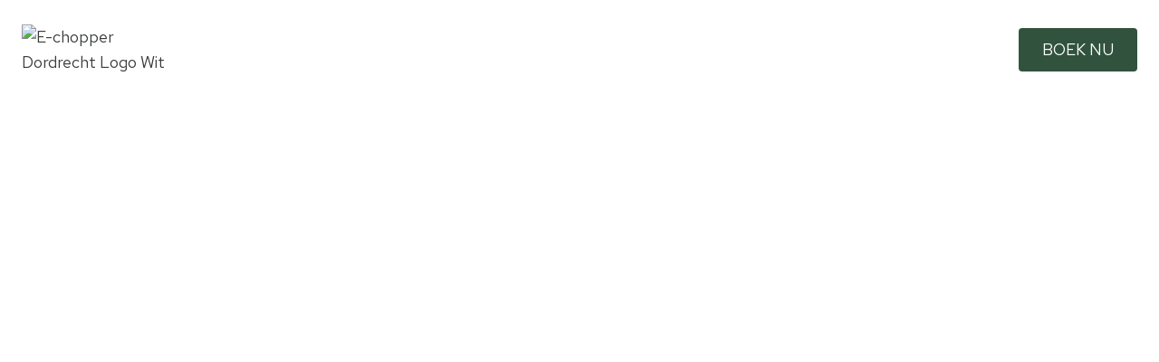

--- FILE ---
content_type: text/css
request_url: https://echopperdordrecht.nl/wp-content/themes/kadence-child-1.4.4/style.css?ver=100
body_size: 452
content:
/*!
Theme Name: Kadence Child
Theme URI: https://www.kadencewp.com/kadence-theme/
Template: kadence
Author: Kadence WP
Author URI: https://www.kadencewp.com/
Description: A child theme for the Kadence Theme.
Version: 1.4.4
License: GNU General Public License v3.0 (or later)
License URI: https://www.gnu.org/licenses/gpl-3.0.html
Text Domain: kadence-child
GitHub Theme URI: https://github.com/Bloemen-Bezorgen/kadence-child
Primary Branch: main
*/

/* Theme customization starts here (BBDH + BBAL + BBEH + BBRD + BBGR + BBUT + BBAM Theme)
-------------------------------------------------------------- */

/*kleur sterren*/
.woocommerce .star-rating, .wc-block-grid__product .star-rating span:before,
.star-rating:before {
color: #FF9529;
}

/*h3 titel checkout ruimte*/
.single-content h3:first-child {
    margin-top: 20px;
}

/* JP verwijderen gesloten uit Seopress opening hours widget */
td.sp-lb-closed {
	display: none
}

/*JP verwijderen ship to different adress checkout*/
#ship-to-different-address {
display: none;
}

/*JP rand verwijderen uit product options*/
td {
border: none;
}

/*JP kleur select*/
select {
    background-color: #f9f6bd;
}

/*JP betaalmethode image sprites*/
.sprite {
    background-image: url("/wp-content/uploads/betaalmethoden.png");
    background-repeat: no-repeat;
    display: inline-block;
}

.sprite-SSL-_1_ {
    width: 120px;
    height: 45px;
    background-position: -2px -2px;
}

.sprite-amex_2x {
    width: 64px;
    height: 48px;
    background-position: -126px -2px;
}

.sprite-applepay_2x {
    width: 64px;
    height: 48px;
    background-position: -2px -54px;
}

.sprite-bancontact_2x {
    width: 64px;
    height: 48px;
    background-position: -70px -54px;
}

.sprite-banktransfer_2x {
    width: 64px;
    height: 48px;
    background-position: -138px -54px;
}

.sprite-cartebancaire_2x {
    width: 64px;
    height: 48px;
    background-position: -2px -106px;
}

.sprite-ideal_2x {
    width: 64px;
    height: 48px;
    background-position: -70px -106px;
}

.sprite-maestro_2x {
    width: 64px;
    height: 48px;
    background-position: -138px -106px;
}

.sprite-mastercard_2x {
    width: 64px;
    height: 48px;
    background-position: -194px -2px;
}

.sprite-sofort_2x {
    width: 64px;
    height: 48px;
    background-position: -206px -54px;
}

.sprite-visa_2x {
    width: 64px;
    height: 48px;
    background-position: -206px -106px;
}


/*JP betaalmethode image sprites*/


--- FILE ---
content_type: application/x-javascript
request_url: https://echopperdordrecht.nl/wp-content/plugins/ph-bookings-appointments-woocommerce-premium/resources/js/ph-booking-general.js?ver=4.0.4
body_size: 13979
content:
/********* html-ph-booking-add-to-cart.php *********/

jQuery( document ).ready(
	function ($) {

		$is_booking_end_time_clicked     = false;
		$is_booking_end_date_clicked     = false;
		$is_booking_from_time_clicked    = false;
		unavailable_date_after_from_date = false;
		charge_per_night_overrided       = false;

		$date_from_previous_value    = '';
		$ph_date_from_previous_value = '';
		ph_calendar_month            = jQuery( ".callender-month" ).val();
		ph_calendar_year             = jQuery( ".callender-year" ).val();
		ph_current_month             = new Date().toLocaleString('en-US', { month: 'long' });
		ph_current_year              = new Date().getFullYear()

		if ( (ph_calendar_month == ph_current_month) && (ph_calendar_year == ph_current_year) ) {

			jQuery( ".ph-prev" ).hide();
		} else {

			jQuery( ".ph-prev" ).show();
		}

		$( document ).on(
			'click',
			'.single_add_to_cart_button',
			function (e) {
				if ($( this ).hasClass( "disabled" )) {
					e.preventDefault();
				}
				if ($( ".ph-date-from" ).val() == '' && $( ".ph-date-to" ).val() == '') {
					$( ".callender-error-msg" ).html( phive_booking_locale.pick_booking ).focus();
					e.preventDefault();
				} else if ($( ".ph-date-from" ).val() != '' && ! $( '.theme-martfury' ).length && (phive_booking_locale.astra_ajax_add_to_cart != 1)) {
					$( '.ph_book_now_button' ).addClass( "disabled" );
				}
			}
		);

		$( document ).on(
			"click",
			".input-person-minus",
			function (e) {
				e.preventDefault();
				if ( ! $( this ).hasClass( 'input-disabled' )) {
					var $button = $( this );
					flag        = 0;
					min         = $button.parent().find( "input.input-person" ).attr( 'min' );
					e.preventDefault();
					var oldValue = $button.parent().find( "input" ).val();
					if (oldValue > 0) {
						var newVal = parseFloat( oldValue ) - 1;
					} else {
						flag++;
					}
					if (min) {
						if (newVal < min) {
							$button.attr( 'disabled', true );
							$button.css( 'opacity', 0.2 );
							ref_this = '.participant_count_error_' + $button.parent().find( "input.input-person" ).attr( 'rule-key' );

							// console.log(phive_booking_ajax.single_min_participant_warning);
							message = phive_booking_ajax.single_min_participant_warning;
							message = message.replace( '%pname', $button.parent().find( "input.input-person" ).attr( 'data-name' ) );
							message = message.replace( '%min', parseInt( $button.parent().find( "input.input-person" ).attr( "min" ) ) );

							$( ref_this ).html( message );

							$( ref_this ).fadeIn(
								'fast',
								function () {
									$( ref_this ).delay( 5000 ).fadeOut();
								}
							);
							return;
						}
					}
					if (flag == 0) {
						$button.parent().find( ".input-person-plus" ).attr( 'disabled', false );
						$button.parent().find( ".input-person-plus" ).css( 'opacity', 1 );
						$button.parent().find( "input.input-person" ).val( newVal ).change();
					}
				}
			}
		);

		$( document ).on(
			"click",
			".input-person-plus",
			function (e) {
				e.preventDefault();
				if ( ! $( this ).hasClass( 'input-disabled' )) {
					flag         = 0;
					var $button  = $( this );
					var oldValue = $button.parent().find( "input" ).val();
					if ( ! oldValue) {
						oldValue = 0;
					}
					max        = $button.parent().find( "input.input-person" ).attr( 'max' );
					var newVal = parseFloat( oldValue ) + 1;
					if (max) {
						if (newVal > max) {
							$button.attr( 'disabled', true );
							$button.css( 'opacity', 0.2 );
							ref_this = '.participant_count_error_' + $button.parent().find( "input.input-person" ).attr( 'rule-key' );

							var message = phive_booking_locale.max_individual_participant;

							pname   = $button.parent().find( "input.input-person" ).attr( 'data-name' );
							pmax    = parseInt( $button.parent().find( "input.input-person" ).attr( "max" ) );
							message = message.replace( '%pname', pname );
							message = message.replace( '%pmax', pmax );
							$( ref_this ).html( message );
							$( ref_this ).fadeIn(
								'fast',
								function () {
									$( ref_this ).delay( 5000 ).fadeOut();
								}
							);
							return;
							// flag++;
						}
					}
					if (flag == 0) {
						$button.parent().find( ".input-person-minus" ).attr( 'disabled', false );
						$button.parent().find( ".input-person-minus" ).css( 'opacity', 1 );
						$button.parent().find( "input.input-person" ).val( newVal ).change();
					}
				}
			}
		);

		// Email input field for add-booking guest user
		jQuery( '.ph_guest_email_id_panel' ).hide();

		jQuery( "#ph_add_booking_send_payment_email" ).click(
			function () {

				if (jQuery( this ).is( ':not(:checked)' )) {

					jQuery( '.ph_guest_email_id_panel' ).hide();
				} else {

					jQuery( '.ph_guest_email_id_panel' ).show();
				}
			}
		);

	}
);

/***********************************************************************
 * *** ALL CALLENDER PAGE (date picker, time ticker and month picker) ****
 ************************************************************************/

function calculate_price() {
	jQuery( ".single_add_to_cart_button" ).addClass( "disabled" );
	date_from = jQuery( ".ph-date-from" ).val();
	if ( ! date_from) {
		date_from = jQuery( ".selected-date" ).first().find( ".callender-full-date" ).val();
	}
	if ( ! date_from) {
		return;
	}
	if (jQuery( ".selected-date" ).length == 0) {
		jQuery( ".booking-info-wraper" ).html( '<p id="booking_info_text"  style="text-align:center;">Oops! Something went wrong.Try again</p>' );
		// jQuery(".ph-date-from").val(date_from);
		return;
	}
	date_to = jQuery( ".selected-date" ).last().find( ".callender-full-date" ).val();

	// If charge_per_night, need to pick To date
	if (date_from == date_to && jQuery( '#calender_type' ).val() == 'date' && jQuery( "#book_interval_type" ).val() != 'fixed' && jQuery( '#charge_per_night' ).length && jQuery( '#charge_per_night' ).val() == 'yes') {
		jQuery( ".booking-info-wraper" ).html( '<p id="booking_info_text"  style="text-align:center;">' + phive_booking_locale.pick_an_end_date + '</p>' );
		jQuery( ".ph-date-from" ).val( date_from );
		return;
	}
	jQuery( ".ph-date-from" ).val( date_from );
	jQuery( ".ph-date-to" ).val( date_to ).change(); // trigger .ph-date-to for update the price
}

jQuery( document ).ready(
	function ($) {
		// override_deactive_by_charge_by_night();
		var full_month           = ["January", "February", "March", "April", "May", "June", "July", "August", "September", "October", "November", "December"];
		var date_from            = '';
		var date_to              = '';
		var click                = 0;
		var reched_to            = false;
		var reached_to_flag      = 0;
		var second_selected_date = '';
		var next_time_source     = 'manual';
		block_unavailable_dates();
		function block_unavailable_dates() {
			if (jQuery( '#calender_type' ).val() == 'time') {
				product_id = jQuery( "#phive_product_id" ).val();
				start_date = jQuery( ".callender-full-date" ).first().val();
				var data   = {
					action: 'phive_get_blocked_dates',
					product_id: product_id,
					start_date: start_date,
					asset: $( ".input-assets" ).val(),
				};
				$( ".ph-calendar-overlay" ).show();
				$.post(
					phive_booking_ajax.ajaxurl,
					data,
					function (res) {
						// console.log('success');
						result = jQuery.parseJSON( res );
						$.each(
							result,
							function (key, value) {
								first_el = $( "input[value='" + value + "']" ).closest( "li.ph-calendar-date" );
								first_el.addClass( 'de-active' );
								first_el.addClass( 'not-available' );
							}
						);
						$( ".ph-calendar-overlay" ).hide();
					}
				).fail(
					function () {
						// console.log('failed');
						$( ".ph-calendar-overlay" ).hide();
					}
				);
			}
		}

		$( document ).on(
			"change",
			".resources_check",
			function () {
				val = $( this ).is( ":checked" ) ? 'yes' : 'no';
				$( this ).closest( "div" ).find( ".phive_book_resources" ).val( val );
			}
		)

		$( document ).on(
			"change",
			".input-person",
			function (e) {
				if ($( this ).hasClass( 'input-disabled' )) {
					e.preventDefault();

					$( this ).val( $( this ).attr( "last-val" ) ); // Forcefully taking previous value. preventDefault() is not preventing the changes.
					return;
				}

				$( this ).attr( "last-val", $( this ).val() );

				return;
			}
		);

		$( document ).on(
			"change",
			".input-person",
			function () {
				$( '.participant_count_error' ).html( '' );
				if (parseInt( $( this ).val() ) > parseInt( $( this ).attr( "max" ) )) {
					$( this ).val( $( this ).attr( "max" ) );
					ref_this    = '.participant_count_error_' + $( this ).attr( 'rule-key' );
					var message = phive_booking_locale.max_individual_participant;

					pname   = $( this ).attr( 'data-name' );
					pmax    = parseInt( $( this ).attr( "max" ) );
					message = message.replace( '%pname', pname );
					message = message.replace( '%pmax', pmax );
					$( ref_this ).html( message );

					$( ref_this ).fadeIn(
						'fast',
						function () {
							$( ref_this ).delay( 5000 ).fadeOut();
						}
					);
					return;
				} else if (parseInt( $( this ).val() ) < parseInt( $( this ).attr( "min" ) )) {
					$( this ).val( $( this ).attr( "min" ) );
					ref_this    = '.participant_count_error_' + $( this ).attr( 'rule-key' );
					let message = phive_booking_locale.single_min_participant_warning;

					message = message.replace( '%pname', $( this ).attr( 'data-name' ) );
					message = message.replace( '%min', parseInt( $( this ).attr( "min" ) ) );
					$( ref_this ).html( message );
					$( ref_this ).fadeIn(
						'fast',
						function () {
							$( ref_this ).delay( 5000 ).fadeOut();
						}
					);
					return;
				}
			}
		);

		$( document ).on(
			'change',
			".shipping-price-related",
			function (e) {
				e.stopImmediatePropagation();
				if ($( this ).hasClass( 'input-disabled' )) {
					e.preventDefault();
					return;
				}

				// to check if minimum number of slots are clicked
				if ($( '.selected-date' ).length > 0) {
					// console.log('sel');
					var min_allowed_booking = $( "#book_min_allowed_slot" ).val();
					if ((min_allowed_booking) && ($( "#book_interval_type" ).val() == 'customer_choosen') &&
					($( '#auto_select_min_block' ).length && $( '#auto_select_min_block' ).val() != 'yes') ) {
						min_allowed_booking = parseInt( min_allowed_booking );
						if (min_allowed_booking == 1) {
							calculate_price();
						} else if (($( '.across_the_day_booking' ).length && $( '.across_the_day_booking' ).val() != 'yes')) {
							selected_blocks = parseInt( jQuery( ".selected-date" ).length );
							book_interval   = parseInt( jQuery( "#book_interval" ).val() );
							selected_blocks = selected_blocks / book_interval;
							// console.log('selected_blocks', selected_blocks);
							if ( selected_blocks >= min_allowed_booking ) {
								calculate_price();
							}
						} else {
							phive_book_to_date = $( 'input[name=phive_book_to_date]' ).val();
							if (phive_book_to_date) {
								calculate_price();
							}
						}
					} else {
						calculate_price();
					}
				}
			}
		)

		// placed this code after date click functions after ajax compatibility code change

		// $(document).on("click", ".non-bookable-slot", function () {
		// if ($(this).hasClass('de-active')) {
		// loop_elm = $(this)
		// } else {
		// loop_elm = $(this).nextAll(".de-active:first");
		// }
		// show_not_bookable_message(loop_elm);
		// })

		function get_formated_date(date) {

			date_obj = new Date( date );

			return { "date": date_obj.getUTCDate(), "month": phive_booking_locale.months[date_obj.getUTCMonth()], "year": date_obj.getUTCFullYear(), };
		}

		function show_not_bookable_message(loop_elm) {
			if (loop_elm.length == 0) { // case of last item or no de-active after curent elm.
				return;
			}

			from_text = $( loop_elm ).text();

			msg_html = "";

			// 189607 -Calendar design 3:to_text is undefined
			to_text       = '';
			min_booking   = $( "#book_min_allowed_slot" ).val();
			book_interval = parseInt( $( "#book_interval" ).val() );

			min_limit  = min_booking > 0 ? book_interval * min_booking : book_interval;
			min_limit -= $( '.selected-date' ).length; // Substract aleready selected dates

			while ((loop_elm.length > 0) && (min_limit > 0)) {

				min_limit--;
				to_text = $( loop_elm ).text();
				if (msg_html.length > 0) {
					msg_html  = msg_html.replace( phive_booking_locale.and_text, ", " );
					msg_html += " " + phive_booking_locale.and_text + " <b>" + to_text + "</b>";
				} else {
					msg_html = "<b>" + to_text + "</b>";
				}

				loop_elm = min_limit > 0 ? loop_elm.next( ".de-active" ) : false;
			}
			msg_html += (from_text == to_text) ? " " + phive_booking_locale.is_not_avail : " " + phive_booking_locale.are_not_avail;
			$( '.booking-info-wraper' ).html( '<p id="booking_info_text"><span class="not-available-msg">' + msg_html + '</span></p>' );
		}

		$.fn.isAfter  = function (sel) {
			return this.prevAll( sel ).length !== 0;
		}
		$.fn.isBefore = function (sel) {
			return this.nextAll( sel ).length !== 0;
		}
		$( '.reset_action' ).change(
			function () {
				resetSelection();
			}
		);
		function resetSelection(fullReset) {
			fullReset                        = fullReset || 'yes';
			$date_from_previous_value        = date_from;
			date_from                        = '';
			date_to                          = '';
			click                            = 0;
			unavailable_date_after_from_date = false;
			charge_per_night_overrided       = false;

			$( ".single_add_to_cart_button" ).addClass( "disabled" );
			$( ".selected-date" ).each(
				function () {
					$( this ).removeClass( "selected-date" );
				}
			);
			$( ".timepicker-selected-date" ).each(
				function () {
					last_sel_date = $( ".timepicker-selected-date" ).last().find( '.callender-full-date' ).val();
					current_date  = $( this ).last().find( '.callender-full-date' ).val();
					if (last_sel_date != current_date) {
						$( this ).removeClass( "timepicker-selected-date" );
					}
				}
			);
			$ph_date_from_previous_value = $( ".ph-date-from" ).val();
			$( ".ph-date-from" ).val( "" );
			$( ".ph-date-to" ).val( "" );
			$( '.element_from' ).val( "" );
			$( '.element_to' ).val( "" );
			$( '#ph_selected_blocks' ).val( '' );

			// $('.element_from_date').val("");
			// $('.element_from_time').val("");
			// $('.element_to_date').val("");
			// $('.element_to_time').val("");
			if (fullReset == 'yes') {
				var previous_info_message = $( ".booking-info-wraper" ).html();
				$( ".booking-info-wraper" ).html( "" );
				if (jQuery( '#calender_type' ).val() == 'month') {
					display_text = phive_booking_locale.pick_a_month;
				} else {
					display_text = phive_booking_locale.Please_Pick_a_Date;
				}
				html_text = '<p id="booking_info_text" style="text-align:center;">' + display_text + '</p>';
				if ( ! jQuery( '.timepicker-selected-date' ).length) {
					$( ".booking-info-wraper" ).html( html_text );
					$( ".ph-ul-time" ).hide();
				} else {
					$( ".booking-info-wraper" ).html( previous_info_message );
				}
			}

			if ($( ".not-startable" ).length) {
				$( ".not-startable" ).removeClass( "hide-not-startable" );
			}

			$( ".ph-calendar-days li" ).removeClass( 'can-be-checkout-date' );
			$( "#ph_prev_day_times" ).val( '' );
		}

		function resetHover() {
			$( ".hover-date" ).each(
				function () {
					$( this ).removeClass( "hover-date" );
				}
			);
		}
		function resetCalender() {
			if (($( '.book_interval_period' ).val() == 'minute' || $( '.book_interval_period' ).val() == 'hour')) {
				from         = new Date( $( '.ph-date-from' ).val() );
				current_date = new Date( $( '.timepicker-selected-date' ).find( '.callender-full-date' ).val() );
				// if(from!=current_date)
				// {

				$( '.timepicker-selected-date' ).click();
				// setTimeout(function(){
				// }, 1000);
				// }

			}
		}
		function get_minimum_booking() {
			min_allowed = $( "#book_min_allowed_slot" ).val();
			max_booking = $( "#book_max_allowed_slot" ).val();

			min_allowed = min_allowed.length ? parseInt( min_allowed ) : 1;
			min_booking = min_allowed > 1 ? min_allowed + parseInt( $( "#book_interval" ).val() ) : parseInt( $( "#book_interval" ).val() );
			if (max_booking.length && min_booking > max_booking) {
				min_booking = max_booking;
			}
			return min_booking;
		}

		/**
		 * Make selection to given range
		 * param from: obj, Starting element
		 * param to: obj, Ending lelement
		 */
		function makeSelection(from, to, prev_days_booking_count) {
			var from_date_value = $( from ).find( ".callender-full-date" ).val();
			book_interval       = parseInt( $( "#book_interval" ).val() );    // integer, booking interval period.
			min_limit           = $( "#book_min_allowed_slot" ).val();
			calender_type       = jQuery( '#calender_type' ).val();

			if ($( "#book_interval_type" ).val() == 'customer_choosen' && ((jQuery( '#auto_select_min_block' ).length && jQuery( '#auto_select_min_block' ).val() != 'yes') || $( '#calendar_design' ).val() == '3')) {
				min_limit = '';
			}
			// alert(min_limit);
			max_limit          = $( "#book_max_allowed_slot" ).val();
			booking_start_date = new Date( date_from );
			booking_end_date   = $( to ).find( ".callender-full-date" ).val();
			booking_end_date   = new Date( booking_end_date );
			if ($( '#calendar_design' ).val() == '3' && from_date_value && booking_end_date) {
				if (new Date( from_date_value ) > booking_end_date) {
					// Check whether selected TO value is before the FROM value -- Only done for design 3 now
					$( '.booking-info-wraper' ).html( '<p id="booking_info_text"><span class="not-available-msg">' + phive_booking_locale.pick_later_time + '</span></p>' );
					resetSelection();
					return;
				}
			}
			// min_booking  = get_minimum_booking();

			min_limit = min_limit || 1;
			max_limit = max_limit || 0;
			className = 'selected-date';

			if (book_interval > 1) {
				min_limit = min_limit * book_interval;
				max_limit = max_limit * book_interval;
			}

			min_limit = min_limit > 0 ? round_to_next_stop( min_limit, book_interval ) : 0;
			max_limit = max_limit > 0 ? round_to_next_stop( max_limit, book_interval ) : 0;
			var i     = 1 + prev_days_booking_count;

			elem      = from;
			reched_to = false;
			while (elem && i < 1500) {
				if (elem.length == 0) {
					i = 1500;
					continue;
				}
				if (elem.find( 'span' ).length == 0 && calender_type != 'month') {
					elem = elem.next();
					continue;
				}
				if (to != '' && elem.get( 0 ) == to) {
					reched_to = true;
				}
				if (booking_start_date.getMonth() != booking_end_date.getMonth() && ($( '#calender_type' ).val() != 'time' && $( '#calender_type' ).val() != 'month') && $( "#charge_per_night" ).val() != 'yes') {
					final_date = $( elem ).find( ".callender-full-date" ).val();
					if ( ! is_reached_time_period( final_date )) {
						elem = false;
						continue;
					}
				}
				if (elem.hasClass( "de-active" ) && ! is_overridable_by_charge_per_night( elem )) {

					show_not_bookable_message( elem );
					resetSelection( 'no' );
					return false;
				} else if (max_limit > 0 && i >= (max_limit + 1)) {
					// console.log("max_limit");
					// select_date( elem );
					resetSelection();
					msg_html = phive_booking_locale.max_limit_text;
					msg_html = msg_html.replace( '%max_block', max_limit );
					$( '.booking-info-wraper' ).html( '<p id="booking_info_text"><span class="not-available-msg">' + msg_html + '</span></p>' );
					// setTimeout(function(){
					// resetCalender();
					// }, 2000);
					return false;
					// elem = false;
				}
				// Case of first click
				else if (to == '' && i >= min_limit) {
					// console.log("min_limit");
					if (i == min_limit && from.hasClass( "not-startable" )) {
						resetSelection();
						return false;
					} else {
						select_date( elem );

						// Override not-startable CSS to allow pick TO date
						$( ".not-startable" ).each(
							function () {
								$( this ).addClass( 'hide-not-startable' );
							}
						)
						elem = false;
					}
				}
				// Need to complite an interval.
				else if (reched_to && round_to_next_stop( i, book_interval ) == i) {
					if (booking_start_date.getMonth() != booking_end_date.getMonth() && ($( '#calender_type' ).val() != 'time' && $( '#calender_type' ).val() != 'month')) {
						final_date = $( elem ).find( ".callender-full-date" ).val();

						if ((booking_end_date.getMonth()) || (booking_end_date.getMonth() == 0)) {
							var Difference_In_Time = booking_end_date.getTime() - booking_start_date.getTime();
							// To calculate the no. of days between two dates
							var Difference_In_Days = Difference_In_Time / (1000 * 3600 * 24);
							i                      = Difference_In_Days;
						}

						if ( ! is_reached_time_period( final_date )) {
							elem = false;
						} else {
							select_date( elem );
							if ($( elem ).hasClass( 'de-active' ) && is_overridable_by_charge_per_night( $( elem ) )) {
								elem = false;
							} else {
								// ticket 130688 --Not Allow to select next block when book from one month to next month
								difference_from_to_curr = (new Date( final_date ).getTime() - booking_start_date.getTime()) / (1000 * 3600 * 24);
								block_count             = Math.ceil( difference_from_to_curr / book_interval );
								difference_from_to_curr = difference_from_to_curr + block_count;
								if ( $( "#charge_per_night" ).val() == 'yes' && (difference_from_to_curr) % book_interval == 0) {
									elem = false;
								} else {
									elem = elem.next();
								}
							}
						}
					} else {
						select_date( elem );
						elem = false;

					}

				} else {
					if (booking_start_date.getMonth() != booking_end_date.getMonth() && ($( '#calender_type' ).val() != 'time' && $( '#calender_type' ).val() != 'month')) {
						final_date = $( elem ).find( ".callender-full-date" ).val();

						if ((booking_end_date.getMonth()) || (booking_end_date.getMonth() == 0)) {
							var Difference_In_Time = booking_end_date.getTime() - booking_start_date.getTime();
							// To calculate the no. of days between two dates
							var Difference_In_Days = Difference_In_Time / (1000 * 3600 * 24);
							i                      = Difference_In_Days;
						}

						if ( ! is_reached_time_period( final_date )) {
							elem = false;
						} else {
							select_date( elem );
							// ticket 130688 --Not Allow to select next block when book from one month to next month
							difference_from_to_curr = (new Date( final_date ).getTime() - booking_start_date.getTime()) / (1000 * 3600 * 24);
							block_count             = Math.ceil( (difference_from_to_curr) / book_interval );
							difference_from_to_curr = difference_from_to_curr + block_count;
							if ($( "#charge_per_night" ).val() == 'yes' && reched_to && (difference_from_to_curr) % book_interval == 0 ) {
								elem = false;
							} else {
								elem = elem.next();
							}
						}
					} else {
						select_date( elem );
						elem = elem.next();
					}
				}
				i++;
			}

			if ( ! validate_charge_by_night_selections()) {
				return false;
			}

			return true;
		}

		function select_date(elem, className) {
			className = className || 'selected-date';
			if ( ! elem.hasClass( "de-active" ) || is_overridable_by_charge_per_night( elem )) {
				elem.addClass( className );
				return true;
			}
			return false;
		}
		function is_reached_time_period(to) {
			if (reched_to == true) {
				interval = parseInt( $( "#book_interval" ).val() );

				if (second_selected_date == '') {
					second_selected_date = to;
				}
				start_date     = new Date( date_from );
				end_date       = new Date( to );
				last_date      = new Date( second_selected_date );
				end_date_limit = last_date;
				end_date_limit.setDate( last_date.getDate() + interval );
				iterartion = 0;
				while (start_date <= end_date_limit) {
					if (iterartion == 1 && $( "#charge_per_night" ).val() == 'yes' && interval != 1) {
						interval--;
					}
					start_date.setDate( start_date.getDate() + interval );
					iterartion++;
				}
				start_date.setDate( start_date.getDate() - interval );
				if (end_date < start_date) {
					return true;
				} else {
					return false;
				}
			}
			return true;
		}
		// check if any de-active date coming in between selected (Case of Charge by night enabled)
		function validate_charge_by_night_selections() {
			if ($( '#calender_type' ).val() == 'date' && $( "#book_interval_type" ).val() != 'fixed' && $( '#charge_per_night' ).length && $( '#charge_per_night' ).val() == 'yes') {
				$( ".de-active" ).each(
					function () {
						next_item = $( this ).next( '.selected-date' );
						// If next item is selected-date and it is not fist selected-date
						if (next_item.length && ! $( ".selected-date" ).first().is( next_item )) {
							resetSelection();
							return false;
						}
					}
				);
			}
			return true;
		}

		/* Complite an interval */
		function round_to_next_stop(number, divisor) {

			// To Handle Per Night Charge
			var second_time_selection_with_per_night = false;
			if ($( "#charge_per_night" ).val() == 'yes' && jQuery( "input[name=phive_book_from_date]" ).val().length != 0 && parseInt( jQuery( ".book_interval" ).val() ) > 0) {
				second_time_selection_with_per_night = true;
			}

			if (number > 0) {
				var result = Math.ceil( number / divisor ) * divisor;

				// Handle Enable Per night case for round off for second time selection
				if (second_time_selection_with_per_night) {
					var count = 1;  // 1 if the Bookings start in same month and end in same month, else 0
					// To Handle the Bookings which start in one month and end in next month
					var elem = jQuery( "ul.ph-calendar-days li.ph-calendar-date:nth-child(8)" ).get( 0 )
					if (jQuery( "input[name=phive_book_from_date]" ).val() != undefined && jQuery( elem ).find( 'input[class=callender-full-date]' ).val() != undefined) {
						var start_date   = new Date( jQuery( "input[name=phive_book_from_date]" ).val() );
						var current_date = new Date( jQuery( elem ).find( 'input[class=callender-full-date]' ).val() );
						if (current_date.getUTCMonth() > start_date.getUTCMonth() || current_date.getUTCFullYear() > start_date.getUTCFullYear()) {
							count = 0;
						}
					}
					if (((divisor - 1) * Math.floor( number / (divisor - 1) ) + count) == number) {
						result = number;
					}
				}
				return result;
			} else if (number < 0) {
				return Math.floor( number / divisor ) * divisor;
			} else {
				return divisor;
			}
		}

		function override_deactive_by_charge_by_night() {
			if ($( '#calender_type' ).val() == 'date' && $( "#book_interval_type" ).val() != 'fixed' && $( '#charge_per_night' ).length && $( '#charge_per_night' ).val() == 'yes') {
				$( ".de-active" ).each(
					function () {
						next = $( this ).next( '.ph-calendar-date' );
						if ( ! next.hasClass( "booking-full" ) && ! next.hasClass( "booking-disabled" ) && ! next.hasClass( "de-active" )) {
							// $(this).removeClass('booking-full');
							// $(this).removeClass('booking-disabled');
							// $(this).removeClass('de-active');
						}
					}
				)
			}
		}

		function is_overridable_by_charge_per_night(el) {

			if ($( '#calender_type' ).val() == 'date' && $( "#book_interval_type" ).val() != 'fixed' && $( '#charge_per_night' ).length && $( '#charge_per_night' ).val() == 'yes' ) {
				prev = el.prev( '.ph-calendar-date' );
				if ( ! prev.hasClass( "booking-full" ) && ! prev.hasClass( "booking-disabled" ) && ! prev.hasClass( "de-active" )) {
					// Override only for TO date
					if (($( ".selected-date" ).length ) || (jQuery( '.ph-date-from' ).val() != '')) {
						charge_per_night_overrided = true;
						return true;
					}
				} else if (prev.hasClass( "booking-disabled" ) && prev.hasClass( "ph-next-month-date" ) && ! prev.hasClass( "de-active" ) && ! prev.hasClass( "booking-full" )) {		// 161788
					// Override only for TO date
					if (($( ".selected-date" ).length ) || (jQuery( '.ph-date-from' ).val() != '')) {
						charge_per_night_overrided = true;
						return true;
					}
				}
			}
			return false;
		}

		function enhance_values_for_design_3() {
			if ($is_booking_end_date_clicked) {
				click = 1;
				// The previous selection was invalid, hence, restore the value of date_from
				date_from = date_from ? date_from : $date_from_previous_value;
			} else if ($is_booking_end_time_clicked) {
				if ($( '.ph-date-from' ).val() == '') {
					// End Time was opened when previous selection was invalid
					date_from = date_from ? date_from : $date_from_previous_value;
					$( '.ph-date-from' ).val( $ph_date_from_previous_value );
				}
				click = 2;
			} else if ($is_booking_from_time_clicked) {
				$is_booking_from_time_clicked = false;
				click                         = 2;
			}
			$is_booking_end_date_clicked = false;
		}

		// Picking a date/time/month from calendar.
		// $('.month-picker-wraper,.date-picker-wraper,.time-picker-wraper #ph-calendar-time').on("click", ".ph-calendar-date", function(){
		$( document ).on(
			"click",
			'.month-picker-wraper .ph-calendar-date,.date-picker-wraper .ph-calendar-date,.time-picker-wraper .ph-ul-time .ph-calendar-date',
			function () {
				enhance_values_for_design_3();
				$( ".callender-error-msg" ).html( "&nbsp;" );

				second_selected_date = '';
				// if click on already booked or past date
				if ( ! is_overridable_by_charge_per_night( $( this ) ) && ($( this ).hasClass( "booking-full" ) || $( this ).hasClass( "booking-disabled" ) || $( this ).hasClass( "de-active" ))) {
					if (jQuery( '#calender_type' ).val() == 'date' || jQuery( '#calender_type' ).val() == 'month') {
						$( '#please_pick_a_date_text' ).show();
					}
					$is_booking_from_time_clicked = false;
					return;
				}

				// 194948:- Reset the selection if any unaivalable date after booked-from-date in previous month
				if (unavailable_date_after_from_date == true) {
					resetSelection();
				}

				// if Fixed range, don't allow to choose second date
				if ($( "#book_interval_type" ).val() == 'fixed') {
					if ($( this ).hasClass( 'not-startable' )) {
						return;
					}
					resetSelection();
					$( ".single_add_to_cart_button" ).removeClass( "disabled" );
					$( this ).addClass( "selected-date" );

					book_to = $( this );
					for (var i = parseInt( $( "#book_interval" ).val() ); i > 1; i--) {
						book_to = book_to.next().addClass( "selected-date" );
						if (book_to.hasClass( 'de-active' ) && ! is_overridable_by_charge_per_night( book_to )) {
							resetSelection();
							return;
						}
					};

					if ( ! validate_charge_by_night_selections()) {
						return false;
					}

					if ($( '#calendar_design' ).val() == '3') {
						if (jQuery( '#calender_type' ).val() == 'date') {
							from_date = convert_date_to_wp_format( $( this ).find( ".callender-full-date" ).val(), '' );
							$( '.element_from' ).val( from_date );
						} else if (jQuery( '#calender_type' ).val() == 'month') {

							from_month = convert_month_to_wp_format( $( this ).find( ".callender-full-date" ).val() );
							$( '.element_from' ).val( from_month );
						} else {
							date_time = $( this ).find( ".callender-full-date" ).val();
							// var [date,time] = date_time.split(' ');
							var date = date_time.split( ' ' )[0];
							var time = date_time.split( ' ' )[1];
							time     = convert_time_to_wp_format( date_time, '' );
							$( '.element_from_time' ).val( time );
							$( '.ph-calendar-container' ).hide();
							$( '.please_pick_a_date_text' ).hide();
							$( '.time-calendar-date-section' ).show();
							$( '.ph-calendar-container .time-picker' ).hide();
						}

						$( '.ph-calendar-container' ).hide();
					}

					calculate_price();
					if (jQuery( '#calender_type' ).val() == 'date' || jQuery( '#calender_type' ).val() == 'month') {
						$( '#please_pick_a_date_text' ).hide();
					}
					return;
				} else if ($( "#book_interval_type" ).val() == 'customer_choosen') {
					click++;
					if ($( '#calendar_design' ).val() == '3') {
						if (click % 2 == 1) {
							if ($( this ).hasClass( 'not-startable' )) {
								resetSelection();
								return;
							}
							// console.log('jQuery().val(): ', jQuery('#calender_type').val());
							if (jQuery( '#calender_type' ).val() == 'date') {
								from_date = convert_date_to_wp_format( $( this ).find( ".callender-full-date" ).val(), '' );
								// $('.element_to').val(from_date);
								$( '.element_from' ).val( from_date );
								$( '.element_to' ).val( '' );
								$( '.element_to' ).trigger( 'click' );
								$( '.element_to' ).focus();
							} else if (jQuery( '#calender_type' ).val() == 'month') {
								from_month = convert_month_to_wp_format( $( this ).find( ".callender-full-date" ).val() );
								$( '.element_from' ).val( from_month );
								$( '.element_to' ).val( '' );
								$( '.element_to' ).trigger( 'click' );
								$( '.element_to' ).focus();
							} else {
								date_time = $( this ).find( ".callender-full-date" ).val();

								if ($is_booking_end_time_clicked) {
									// Customer has selected To Time --- And all fields are filled
									$( ".selected-date" ).each(
										function () {
											$( this ).removeClass( "selected-date" );
										}
									);
									book_interval = jQuery( ".book_interval" ).val();
									var date      = date_time.split( ' ' )[0];
									var time      = convert_time_to_wp_format( date_time, parseInt( book_interval ) );
									var to_date   = convert_date_to_wp_format( date, '' );
									$( '.element_to_date' ).val( to_date );
									$( '.element_to_time' ).val( time );
									// $('.element_to_date').trigger('click');
									$( '.time-calendar-date-section' ).hide();
									$( '.ph-calendar-container .time-picker' ).hide();
									click = 0;

								} else {
									// var [date,time] = date_time.split(' ');
									var date = date_time.split( ' ' )[0];
									var time = date_time.split( ' ' )[1];
									// to_date = convert_date_to_wp_format($(this).find(".callender-full-date").val(), '');

									from_date = convert_date_to_wp_format( date, '' );
									if ( ! $is_booking_from_time_clicked) {
										$( '.element_from_date' ).val( from_date );
									}
									time = convert_time_to_wp_format( date_time, '' );

									// 125852 - when across day booking is not checked, start time was not correct in case of timezone conversion
									if ($( '.across_the_day_booking' ).val() == 'no' && $( '.ph_time_zone_conversion_active' ).val() == 'yes') {
										time = $( this ).find( ".ph_calendar_time_start" ).text();
									}

									$( '.element_from_time' ).val( time );
									var across_the_day_booking = jQuery( '.across_the_day_booking' ).val();
									$( '.element_to_date' ).val( '' );
									$( '.element_to_time' ).val( '' );

									if (across_the_day_booking == 'no') {

										$( '.element_to_date' ).val( from_date );
										$( '.element_to_time' ).val( '' );
										$( '.element_to_time' ).trigger( 'click' );
										$( '.element_to_time' ).focus();
										$( '.time-calendar-date-section' ).hide();
										$( '.ph-calendar-container .time-picker' ).show();
									} else {
										if ($( '.element_from_date' ).val() == $( '.element_to_date' ).val()) {

											$( '.element_to_time' ).val( '' );
											$( '.element_to_time' ).trigger( 'click' );
											$( '.element_to_time' ).focus();
											$( '.time-calendar-date-section' ).hide();
											$( '.ph-calendar-container .time-picker' ).show();
										} else {

											$( '.element_to_date' ).val( '' );
											$( '.element_to_time' ).val( '' );
											$( '.element_to_date' ).trigger( 'click' );
											$( '.element_to_date' ).focus();
											$( '.time-calendar-date-section' ).show();
											$( '.ph-calendar-container .time-picker' ).hide();
										}
									}

								}

							}

							// alert($(this).find(".callender-full-date").val());

						} else if (click % 2 == 0) {
							if (jQuery( '#calender_type' ).val() == 'date') {
								book_interval = jQuery( ".book_interval" ).val();
								if (parseInt( book_interval ) == 1) {
									to_date = convert_date_to_wp_format( $( this ).find( ".callender-full-date" ).val(), '' );
								} else {
									to_date = convert_date_to_wp_format( $( this ).find( ".callender-full-date" ).val(), parseInt( book_interval ) );
								}

								// to_date
								$( '.element_to' ).val( to_date );
								$( '.ph-calendar-container' ).hide();
								$( '.please_pick_a_date_text' ).hide();
							} else if (jQuery( '#calender_type' ).val() == 'month') {
								to_month = convert_month_to_wp_format( $( this ).find( ".callender-full-date" ).val() );
								$( '.element_to' ).val( to_month );
								$( '.ph-calendar-container' ).hide();
								$( '.please_pick_a_date_text' ).hide();
							} else {
								date_time     = $( this ).find( ".callender-full-date" ).val();
								book_interval = jQuery( ".book_interval" ).val();
								// var [date,time] = date_time.split(' ');
								var date = date_time.split( ' ' )[0];
								var time = date_time.split( ' ' )[1];
								to_date  = convert_date_to_wp_format( date, '' );
								$( '.element_to_date' ).val( to_date );

								time = convert_time_to_wp_format( date_time, parseInt( book_interval ) );
								$( '.element_to_time' ).val( time );

								$( '.ph-calendar-container' ).hide();
								// $('.time-calendar-date-section').show();
								$( '.ph-calendar-container .time-picker' ).hide();
							}

						}
					}

					// Reset all selection on third click
					if ( ! $is_booking_end_time_clicked && click % 3 == 0) {
						resetSelection();

						$( this ).trigger( 'click' );
						// setTimeout(function(){
						// resetCalender();
						// }, 1000);
						return;
					}

					// When selecting the end slot before start slot.
					if ( $( this ).isBefore( ".selected-date" ) ) {

						$is_booking_from_time_clicked = false;
						resetSelection();
						return;
					}

					// if selected a date_to, which is past to date_from
					if (date_from != '' && date_to == '' && $( this ).isBefore( ".selected-date" )) {
						// resetSelection()
						if (jQuery( '#calender_type' ).val() == 'date' || jQuery( '#calender_type' ).val() == 'month') {
							$( '.booking-info-wraper' ).html( '<p id="booking_info_text"><span class="not-available-msg">' + phive_booking_locale.pick_later_date + '</span></p>' );
							// $('#please_pick_a_date_text').show();
							resetSelection();
						} else {
							$( '.booking-info-wraper' ).html( '<p id="booking_info_text"><span class="not-available-msg">' + phive_booking_locale.pick_later_time + '</span></p>' );
							resetSelection();
						}
						$is_booking_from_time_clicked = false;
						return;
					}

					// first_el = $( ".selected-date:first" );

					// if click for FROM date // Odd click
					if ( ! $is_booking_end_time_clicked && ($is_booking_from_time_clicked || date_from == "" || click % 2 != 0 || $( "#book_interval_type" ).val() != 'customer_choosen')) {
						date_from = $( this ).find( ".callender-full-date" ).val();
						$( this ).addClass( "selected-date" );
						handle_min_booking = true;
						slected            = makeSelection( $( this ), '', 0 );

						// Checkout date hovering and display
						first         = $( ".ph-calendar-days .selected-date" ).first();
						first_index   = $( ".ph-calendar-days li" ).index( first );
						current_index = $( ".ph-calendar-days  li" ).index( this );
						added_class   = false;

						next       = $( first ).next();
						next_index = $( ".ph-calendar-days li" ).index( next );

						if ($( next ).hasClass( 'de-active' ) || $( next ).hasClass( 'not-available' )) {
							if (is_overridable_by_charge_per_night( $( next ) )) {
								$( next ).addClass( "can-be-checkout-date" );
								added_class = true;
							}
						}
						if (added_class == false) {
							while (parseInt( next_index ) != -1) {
								next       = $( next ).next();
								next_index = $( ".ph-calendar-days li" ).index( next );
								if ($( next ).hasClass( 'de-active' ) || $( next ).hasClass( 'not-available' )) {
									// console.log(this);
									if (is_overridable_by_charge_per_night( $( next ) )) {
										$( next ).addClass( "can-be-checkout-date" );
										break;
									}
								}
							}
						}
						// Checkout date hovering and display end

						var calendar_type          = jQuery( '#calender_type' ).val();
						var across_the_day_booking = jQuery( '.across_the_day_booking' ).val();
						if (calendar_type == 'time' && across_the_day_booking != 'no') {
							if (jQuery( '#auto_select_min_block' ).val() == 'yes' && $( '#calendar_design' ).val() != '3') {
								handle_min_booking = handle_min_bookings();
							}

						}

						if (slected && (calendar_type == 'date' || calendar_type == 'month')) {
							$( '#please_pick_a_date_text' ).hide();
						}
						if (slected && handle_min_booking) {
							if (((jQuery( '#auto_select_min_block' ).length && jQuery( '#auto_select_min_block' ).val() != 'yes') && jQuery( '#book_min_allowed_slot' ).val() != '' && jQuery( '#book_min_allowed_slot' ).val() != 1 || $( '#calendar_design' ).val() == '3')) {
								date_from = jQuery( ".ph-date-from" ).val();
								if ( ! date_from) {
									date_from = jQuery( ".selected-date" ).first().find( ".callender-full-date" ).val();
								}
								jQuery( ".ph-date-from" ).val( date_from );
								if (jQuery( '#calender_type' ).val() == 'month') {
									jQuery( ".booking-info-wraper" ).html( '<p id="booking_info_text"  style="text-align:center;">' + phive_booking_locale.pick_a_end_month + '</p>' );
								} else if (jQuery( '#calender_type' ).val() == 'time') {
									jQuery( ".booking-info-wraper" ).html( '<p id="booking_info_text"  style="text-align:center;">' + phive_booking_locale.pick_a_end_time + '</p>' );
								} else {
									jQuery( ".booking-info-wraper" ).html( '<p id="booking_info_text"  style="text-align:center;">' + phive_booking_locale.pick_an_end_date + '</p>' );
								}
								// calculate_price();
							} else {
								if (jQuery( '#calender_type' ).val() == 'date' || jQuery( '#calender_type' ).val() == 'month') {
									calculate_price();
								} else {
									slected = check_min_max( slected, 0 );
									if (slected) {
										calculate_price();
									}
								}
								// calculate_price();
							}
						}
					}
					// click for TO date
					else {
						// if ($is_booking_end_time_clicked) {
						// click = 2;
						// }

						$( ".ph-calendar-days li" ).removeClass( 'can-be-checkout-date' );	// Checkout date hovering and display

						$is_booking_end_time_clicked    = false;
						first_el                        = $( "input[value='" + date_from + "']" ).closest( "li.ph-calendar-date" );
						var booked_no_of_interval_count = 0;
						if ( ! first_el.length) {
							first_el = $( "li.ph-calendar-date" ).first();
							// alert(start_date_and_time);
							if ($( '#calender_type' ).val() == 'time') {
								// var start_date_and_time = jQuery("#ph-calendar-time .callender-full-date").val();
								var start_date_and_time = jQuery( ".ph-ul-time .callender-full-date" ).val();
								if (typeof start_date_and_time != 'undefined' && start_date_and_time != "") {
									if (date_from.substr( 0, date_from.indexOf( ' ' ) ) != start_date_and_time.substr( 0, start_date_and_time.indexOf( ' ' ) )) {
										booked_no_of_interval_count = ph_booked_no_of_interval_count();
										first_el                    = $( "input[value='" + start_date_and_time + "']" ).closest( "li" );
									}
								}
							} else if ($( '#calender_type' ).val() == 'date') {
								i = 0;
								while (first_el && i < 30) {
									if (first_el.find( 'span' ).length == 0) {
										first_el = first_el.next();
										continue;
									}
									break;
									i++;
								}

								// var start_date_and_time = jQuery("#ph-calendar-days .callender-full-date").val();
								var start_date_and_time = jQuery( ".ph-ul-date .callender-full-date" ).val();
								// alert(start_date_and_time);
								if (typeof start_date_and_time != 'undefined' && start_date_and_time != "") {
									if (date_from != start_date_and_time) {
										booked_no_of_interval_count = ph_booked_no_of_interval_count_days();
										first_el                    = $( "input[value='" + start_date_and_time + "']" ).closest( "li" );
									}
								}
							}
						}
						slected = makeSelection( first_el, this, booked_no_of_interval_count );
						// if ((jQuery('#auto_select_min_block').length && jQuery('#auto_select_min_block').val() != 'yes') || $('#calendar_design').val() == '3') {
						// should be called all the time when two date is clicked
						slected = check_min_max( slected, booked_no_of_interval_count );
						// }
						if (slected) {
							calculate_price();
						} else {
							if (jQuery( '#calender_type' ).val() == 'date' || jQuery( '#calender_type' ).val() == 'month') {
								$( '#please_pick_a_date_text' ).show();
							}
						}
					}
				}
				$is_booking_from_time_clicked = false;

			}
		);

		$( document ).on(
			"click",
			".non-bookable-slot",
			function () {
				if ($( this ).hasClass( 'de-active' )) {
					loop_elm = $( this )
				} else {
					loop_elm = $( this ).nextAll( ".de-active:first" );
				}
				show_not_bookable_message( loop_elm );
			}
		)

		function check_min_max(return_value, booked_no_of_interval_count) {
			jQuery( ".single_add_to_cart_button" ).addClass( "disabled" );
			date_from = jQuery( ".ph-date-from" ).val();

			if ( ! date_from) {
				date_from = jQuery( ".selected-date" ).first().find( ".callender-full-date" ).val();
			}
			if ( ! date_from) {
				return return_value;
			}

			date_to = jQuery( ".selected-date" ).last().find( ".callender-full-date" ).val();
			if (date_from && date_to) {
				if (new Date( date_from ) > new Date( date_to )) {
					// Check whether selected TO value is before the FROM value
					$( '.booking-info-wraper' ).html( '<p id="booking_info_text"><span class="not-available-msg">' + phive_booking_locale.pick_later_time + '</span></p>' );
					return false;
				}
			}

			if (jQuery( "#book_interval_type" ).val() != 'fixed') {
				book_interval = parseInt( jQuery( "#book_interval" ).val() );     // integer, booking interval period.
				min_limit     = jQuery( "#book_min_allowed_slot" ).val();
				length        = jQuery( ".selected-date" ).length;
				length        = parseInt( length ) + parseInt( booked_no_of_interval_count ) * parseInt( book_interval );

				// min limit not working with charge per night
				check_min_limit = parseInt( min_limit ) * parseInt( book_interval );
				if ($( "#charge_per_night" ).val() == 'yes') {
					date_from_obj = new Date( date_from );
					// ticket 121165-timezone issue
					date_from_month = date_from_obj.getUTCMonth();
					// console.log("date_from_month : ",date_from_month);

					date_to_obj = new Date( date_to );
					// ticket 121165-timezone issue
					date_to_month = date_to_obj.getUTCMonth();
					// console.log("date_to_month : ",date_to_month);

					if (date_from_month != date_to_month) {
						check_min_limit = (parseInt( min_limit ) * parseInt( book_interval )) - 1;
					}
				}

				if (parseInt( length ) < check_min_limit) {
					if ($( '#calendar_design' ).val() != '3') {
						resetSelection();
					}

					pick_min_date = phive_booking_locale.pick_min_date;
					pick_min_date = pick_min_date.replace( '%d', min_limit );
					jQuery( ".booking-info-wraper" ).html( '<p id="booking_info_text"><span class="not-available-msg">' + pick_min_date + '</span></p>' );
					return false;
				}
			}
			return return_value;
			// jQuery(".ph-date-from").val(date_from);
			// jQuery(".ph-date-to").val( date_to ).change(); //trigger .ph-date-to for update the price
		}
		function ph_booked_no_of_interval_count_days() {

			// ticket 126879 -not allowing to select multiple month if we set minimum duration

			var booking_count          = 0;
			var booking_from_date_time = jQuery( ".ph-date-from" ).val();

			if (typeof booking_from_date_time == 'string') {
				var start_date_obj = new Date( booking_from_date_time );

				booking_ending_date = new Date(	jQuery( ".ph-ul-date .callender-full-date" ).val() );

				// 131294-timezone issue
				if (start_date_obj.getUTCMonth() != booking_ending_date.getUTCMonth() ) {
					var Difference_In_Time = booking_ending_date.getTime() - start_date_obj.getTime();
					// To calculate the no. of days between two dates
					booking_count = Difference_In_Time / (1000 * 3600 * 24);
					booking_count = parseInt( booking_count );
				}
			}
			// alert(booking_count);
			if ($( "#charge_per_night" ).val() == 'yes') {
				booking_count--;
			}
			return booking_count;
		}
		// Handle Minimum Bookings in case of end of the day or month
		function handle_min_bookings() {
			var min_allowed_booking = jQuery( "#book_min_allowed_slot" ).val();
			if (min_allowed_booking <= 1) {
				return true;
			}
			jQuery( ".single_add_to_cart_button" ).addClass( "disabled" );
			date_from = jQuery( ".ph-date-from" ).val();
			if ( ! date_from) {
				date_from = jQuery( ".selected-date" ).first().find( ".callender-full-date" ).val();
				jQuery( ".ph-date-from" ).val( date_from );
			}
			if ( ! date_from) {
				return false;
			}
			date_to = jQuery( ".selected-date" ).last().find( ".callender-full-date" ).val();

			var date_to_obj    = new Date( date_to );
			var calendar_type  = jQuery( '#calender_type' ).val();
			var book_interval  = parseInt( jQuery( ".book_interval" ).val() );
			var end_date_obj   = new Date( date_from );
			var date_to_select = "";
			var status         = true;
			if (calendar_type == 'date') {
				var to_modify = book_interval * min_allowed_booking - 1;
				end_date_obj.setDate( end_date_obj.getDate() + to_modify );
				if (end_date_obj > date_to_obj) {
					status = false;
					jQuery( ".ph-next" ).click()
					setTimeout(
						function () {
							date_to_obj.setDate( 01 );
							while (date_to_obj <= end_date_obj) {
								var year       = date_to_obj.getFullYear();
								var month      = ("0" + (date_to_obj.getMonth() + 1)).slice( -2 );
								var date       = ("0" + date_to_obj.getDate()).slice( -2 );
								date_to_select = year + '-' + month + '-' + date;
								var elem       = jQuery( "input[value=" + date_to_select + "]" ).closest( "li" )
								status         = select_date( elem, "selected-date" );
								if ( ! status) {
									msg_html = elem.find( "span" ).html() + " " + phive_booking_locale.is_not_avail;
									$( '.booking-info-wraper' ).html( '<p id="booking_info_text"><span class="not-available-msg">' + msg_html + '</span></p>' );
									return false;
								}
								date_to_obj.setDate( date_to_obj.getDate() + 1 )
							}
							calculate_price();
						},
						2000
					)
				}
			} else if (calendar_type == 'time') {
				var interval_period = jQuery( ".book_interval_period" ).val();    // hour, day etc
				var to_modify       = book_interval * (min_allowed_booking - 1);
				if (interval_period == "hour") {
					to_modify     = to_modify * 60;
					book_interval = book_interval * 60;
				}
				end_date_obj.setMinutes( end_date_obj.getMinutes() + to_modify );

				if (end_date_obj > date_to_obj) {
					status           = false;
					next_time_source = 'automatic';
					jQuery( ".ph-next-day-time" ).click();
					setTimeout(
						function () {
							while (end_date_obj > date_to_obj) {
								date_to_obj.setMinutes( date_to_obj.getMinutes() + book_interval );
								var year       = date_to_obj.getFullYear();
								var month      = ("0" + (date_to_obj.getMonth() + 1)).slice( -2 );
								var date       = ("0" + date_to_obj.getDate()).slice( -2 );
								var hour       = ("0" + date_to_obj.getHours()).slice( -2 );
								var minute     = ("0" + date_to_obj.getMinutes()).slice( -2 );
								date_to_select = year + '-' + month + '-' + date + ' ' + hour + ':' + minute;
								var elem       = jQuery( "input[value='" + date_to_select + "']" ).closest( "li" )
								status         = select_date( elem, "selected-date" );
								if ( ! status) {
									msg_html = elem.find( "span" ).html() + " " + phive_booking_locale.is_not_avail;
									$( '.booking-info-wraper' ).html( '<p id="booking_info_text"><span class="not-available-msg">' + msg_html + '</span></p>' );
									return false;
								}
							}
							calculate_price();
						},
						2000
					);
				}
			}
			return status;
		}

		function ph_booked_no_of_interval_count() {
			var booking_count          = 0;
			var booking_from_date_time = jQuery( ".ph-date-from" ).val();
			if (typeof booking_from_date_time == 'string') {
				var booking_start_from = booking_from_date_time.split( ' ' )[1];
				var status             = false;

				// 189523   Issue:when Availability rule as no, not able to book across the available times on those days
				var ph_prev_day_times = jQuery( '#ph_prev_day_times' ).val().split( ',' );

				jQuery( ph_prev_day_times ).each(
					function () {
						if (status) {
							booking_count++;
						} else {
							if (this == booking_start_from && ! status) {
								status = true;
								booking_count++;
							}
						}
					}
				)
				var start_date_obj = new Date( booking_from_date_time.split( ' ' )[0] );
				// var end_date_obj  = new Date(jQuery("ul#ph-calendar-time li").last().find('input').val().split(' ')[0]);
				var end_date_obj = new Date( jQuery( "ul.ph-ul-time li" ).last().find( 'input' ).val().split( ' ' )[0] );
				var date_diff    = end_date_obj.getTime() - start_date_obj.getTime();
				if (date_diff != 1) {
					// booking_count = booking_count + ( ( date_diff / (24 * 3600 * 1000) - 1) * jQuery("ul#ph-calendar-time li").length);
					booking_count = booking_count + ((date_diff / (24 * 3600 * 1000) - 1) * jQuery( "ul.ph-ul-time li" ).length);
				}
			}
			// alert(booking_count);
			return booking_count;
		}

		// time picker month calendar

		// $('.time-picker-wraper #ph-calendar-days').on("click", ".ph-calendar-date", function(){
		$( document ).on(
			"click",
			".time-picker-wraper .ph-ul-date .ph-calendar-date",
			function () {
				if ($( this ).hasClass( 'not-startable' ) || $( this ).hasClass( "de-active" )) {
					e.preventDefault();
					return;
				}
				$( '.ph-calendar-date' ).removeClass( "timepicker-selected-date" );

				// 121239 - Issue -  If you select a date&time, then change the date (but user does NOT pick a time) and press book --> The plugin will automatically consider the previous date&time selected and proceed to the check-out.
				if (($( '#book_interval_type' ).val() == 'customer_choosen' || $( '#book_interval_type' ).val() == 'fixed')
				&& ($( '.book_interval_period' ).val() == 'minute' || $( '.book_interval_period' ).val() == 'hour')) {
					resetSelection();
				}

				var all_time_slots = '';

				// 204565,189523   Issue:when Availability rule as no, not able to book across the available times on those days
				jQuery( "ul.ph-ul-time li" ).each(
					function () {
						if (all_time_slots == '') {
							all_time_slots = $( this ).find( 'input' ).val().split( ' ' )[1];
						} else {
							all_time_slots = all_time_slots + "," + $( this ).find( 'input' ).val().split( ' ' )[1];
						}
					}
				);
				jQuery( '#ph_prev_day_times' ).val( all_time_slots );
				var across_the_day_booking = jQuery( '.across_the_day_booking' ).val();
				if (across_the_day_booking == 'no') {
					resetSelection();
				}
				$( this ).addClass( "timepicker-selected-date" );
				return;
			}
		);

		$( document ).on(
			"hover",
			".date-picker-wraper .ph-calendar-date,.time-picker-wraper .ph-calendar-date",
			function (event) {
				if (event.type == "mouseenter") {
					if ($( this ).hasClass( "selected-date" )
					|| $( this ).hasClass( "booking-disabled" )
					|| $( this ).hasClass( "de-active" )) {
						return
					}
					if ($( "#book_interval_type" ).val() == 'fixed') {
						$( this ).addClass( "hover-date" );

						book_to = $( this );
						for (var i = parseInt( $( "#book_interval" ).val() ); i > 1; i--) {
							book_to = book_to.next().addClass( "hover-date" );
							if (book_to.hasClass( 'de-active' )) {
								resetHover();
								return;
							}
						};
					} else {

					}
				} else if (event.type == "mouseleave") {
					resetHover();
				}
			}
		);

		$( document ).on(
			"click",
			".date-picker-wraper .ph-next,.time-picker-wraper .ph-next",
			function () {

				ph_current_month = new Date().toLocaleString( 'en-US', { month: 'long' } );
				ph_current_year  = new Date().getFullYear();

				product_id    = jQuery( "#phive_product_id" ).val();
				month         = jQuery( ".callender-month" ).val();
				year          = jQuery( ".callender-year" ).val();
				calender_type = jQuery( "#calender_type" ).val();
				if (calender_type == 'time') {
					calendar_for   = 'time-picker';
					loding_ico_url = $( "#plugin_dir_url" ).val() + "/resources/icons/loading2.gif";
					// $("#ph-calendar-time").html('<img class="loading-ico" align="middle" src="'+loding_ico_url+'">');
					$( ".ph-ul-time" ).html( '<img class="loading-ico" align="middle" src="' + loding_ico_url + '">' );
				} else if (calender_type == 'date') {
					calendar_for = 'date-picker';
				} else {
					calendar_for = '';
				}
				if ($( "#book_interval_type" ).val() == 'fixed') {
					resetSelection();
				}
				// 129441- allowing the customers to select between months when minimum duration is less than or equal to available blocks
				min_booking   = $( "#book_min_allowed_slot" ).val();
				book_interval = parseInt( $( "#book_interval" ).val() );
				per_night     = $( "#charge_per_night" ).val();

				min_limit = min_booking > 0 ? book_interval * min_booking : book_interval;

				// add selected date
				// Kept the old code to know how we are doing early 214759
				// var min_available = $('.selected-date').nextUntil('.de-active').length+1;
				let min_available = 1;
				if (per_night == 'yes') {
					min_available++;
				}

				// Case of 'To' date on next month, if de-active found after selection need to rest 'From'
				// Kept the old code to know how we are doing early 214759
				// unavailable_date_after_from_date = $('.de-active').last().isAfter('.selected-date');

				// 214759 Looping through every date after the selected date to check if any unavailable date is there
				jQuery( '.selected-date' ).first().nextAll( '.ph-calendar-date' ).each(
					function () {

						min_available++;
						if ($( this ).hasClass( '.de-active' )) {

							unavailable_date_after_from_date = true;
							return false;
						}
						if ($( this ).hasClass( '.ph-next-month-date' )) {

							return false;
						}
					}
				);

				// Reset the selection when there is unavailable date after from-date and to-date not present
				if ( unavailable_date_after_from_date && ( min_available < min_limit || $( '.ph-date-to' ).val() == '' ) ) {
					resetSelection();
				}
				var data = {
					action: 'phive_get_callender_next_month',
					// security : phive_booking_locale.security,
					product_id: product_id,
					month: month,
					year: year,
					calendar_for: calendar_for,
					asset: $( ".input-assets" ).val(),
				};

				// $("#ph-calendar-overlay").show();
				$( ".ph-calendar-overlay" ).show();
				$.post(
					phive_booking_locale.ajaxurl,
					data,
					function (res) {
						// $("#ph-calendar-overlay").hide();
						$( ".ph-calendar-overlay" ).hide();
						if (calender_type == 'time') {
							// $("#ph-calendar-time").html( '<center>'+phive_booking_locale.Please_Pick_a_Date+'</center>');
							// $(".ph-ul-time").html( '<center>'+phive_booking_locale.Please_Pick_a_Date+'</center>');
							$( ".ph-ul-time" ).html( '' );
							$( ".ph-ul-time" ).hide();

							html_text = '<p id="booking_info_text" style="text-align:center;">' + phive_booking_locale.Please_Pick_a_Date + '</p>';
							$( ".booking-info-wraper" ).html( html_text );
						} else if (calender_type == 'date ' && ! $( ".ph-date-from" ).val()) {
							// $('#please_pick_a_date_text').show();

							html_text = '<p id="booking_info_text" style="text-align:center;">' + phive_booking_locale.Please_Pick_a_Date + '</p>';
							$( ".booking-info-wraper" ).html( html_text );
						}
						result = jQuery.parseJSON( res );

						// $("#ph-calendar-days").html(result.days);
						$( ".ph-ul-date" ).html( result.days );

						jQuery( ".callender-month" ).val( result.month ).change()
						jQuery( ".callender-year" ).val( result.year )

						if ( (result.month == ph_current_month) && (result.year == ph_current_year) ) {

							jQuery( ".ph-prev" ).hide();
						} else {

							jQuery( ".ph-prev" ).show();
						}
						// Month text not translatin in arabic language for polylang 192179
						if (result.display_month) {
							jQuery( ".span-month" ).html( result.display_month );
						} else {
							jQuery( ".span-month" ).html( phive_booking_locale.months[full_month.indexOf( result.month )] );
						}
						jQuery( ".span-year" ).html( result.display_year )

						if ( ! $( ".ph-date-from" ).val()) {
							$( ".single_add_to_cart_button" ).addClass( "disabled" );
						}
						block_unavailable_dates();
						// override_deactive_by_charge_by_night();
						if (jQuery( '.ph-date-from' ).val() != '') {
							elem = $( 'li.ph-calendar-date.de-active' ).first();

							// IF charge per night overrided in previous month no need to override again
							if (is_overridable_by_charge_per_night( $( elem ) ) && ! charge_per_night_overrided) {
								$( elem ).addClass( "can-be-checkout-date" );
								// added_class = true;
							}
						}
					}
				);
			}
		)

		$( document ).on(
			"click",
			".date-picker-wraper .ph-prev,.time-picker-wraper .ph-prev",
			function () {

				ph_current_month = new Date().toLocaleString( 'en-US', { month: 'long' } );
				ph_current_year  = new Date().getFullYear();

				resetSelection() // The plugin is not supports to select backward.
				product_id    = jQuery( "#phive_product_id" ).val();
				month         = jQuery( ".callender-month" ).val();
				year          = jQuery( ".callender-year" ).val();
				calender_type = jQuery( "#calender_type" ).val();
				if (calender_type == 'time') {
					calendar_for   = 'time-picker';
					loding_ico_url = $( "#plugin_dir_url" ).val() + "/resources/icons/loading2.gif";
					// $("#ph-calendar-time").html('<img class="loading-ico" align="middle" src="'+loding_ico_url+'">');
					$( ".ph-ul-time" ).html( '<img class="loading-ico" align="middle" src="' + loding_ico_url + '">' );
				} else if (calender_type == 'date') {
					calendar_for = 'date-picker';
				} else {
					calendar_for = '';
				}
				var data = {
					action: 'phive_get_callender_prev_month',
					// security : phive_booking_locale.security,
					product_id: product_id,
					month: month,
					year: year,
					calendar_for: calendar_for,
					asset: $( ".input-assets" ).val(),
				};

				// $("#ph-calendar-overlay").show();
				$( ".ph-calendar-overlay" ).show();

				$.post(
					phive_booking_locale.ajaxurl,
					data,
					function (res) {
						// $("#ph-calendar-overlay").hide();
						$( ".ph-calendar-overlay" ).hide();
						if (calender_type == 'time') {
							// $("#ph-calendar-time").html( '<center>'+phive_booking_locale.Please_Pick_a_Date+'</center>');
							// $(".ph-ul-time").html( '<center>'+phive_booking_locale.Please_Pick_a_Date+'</center>');
							$( ".ph-ul-time" ).html( '' );
							$( ".ph-ul-time" ).hide();

							html_text = '<p id="booking_info_text" style="text-align:center;">' + phive_booking_locale.Please_Pick_a_Date + '</p>';
							$( ".booking-info-wraper" ).html( html_text );
						} else if (calender_type == 'date') {
							// $('#please_pick_a_date_text').show();

							html_text = '<p id="booking_info_text" style="text-align:center;">' + phive_booking_locale.Please_Pick_a_Date + '</p>';
							$( ".booking-info-wraper" ).html( html_text );
						}

						result = jQuery.parseJSON( res );

						// $("#ph-calendar-days").html(result.days);
						$( ".ph-ul-date" ).html( result.days );

						jQuery( ".callender-month" ).val( result.month ).change()
						jQuery( ".callender-year" ).val( result.year )

						if ( (result.month == ph_current_month) && (result.year == ph_current_year) ) {

							jQuery( ".ph-prev" ).hide();
						} else {

							jQuery( ".ph-prev" ).show();
						}

						// Month text not translatin in arabic language for polylang 192179
						if (result.display_month) {
							jQuery( ".span-month" ).html( result.display_month );
						} else {
							jQuery( ".span-month" ).html( phive_booking_locale.months[full_month.indexOf( result.month )] )
						}
						jQuery( ".span-year" ).html( result.display_year )
						block_unavailable_dates();
						// override_deactive_by_charge_by_night();
					}
				);
			}
		)
		function check_not_available_slots() {
			first      = $( '.time-picker .selected-date' );
			next       = $( first ).next();
			next_index = $( ".ph-calendar-days li" ).index( next );
			while (parseInt( next_index ) != -1) {
				if ($( next ).hasClass( 'de-active' ) || $( next ).hasClass( 'not-available' )) {
					show_not_bookable_message( next );
				}
				next       = $( next ).next();
				next_index = $( ".ph-calendar-days li" ).index( next );

			}
			return true;
		}
		/**
		 * For Getting Next Day Time
		 */
		$( document ).on(
			"click",
			".date-picker-wraper .ph-next-day-time,.time-picker-wraper .ph-next-day-time",
			function () {
				// $("#ph-calendar-time #ph-calendar-overlay").show();
				$( ".ph-ul-time" ).show();
				$( ".ph-ul-time .ph-calendar-overlay" ).show();
				var product_id        = jQuery( "#phive_product_id" ).val();
				var date              = jQuery( "#ph-booking-time-for-the-date" ).val();
				var date_obj          = new Date( date );
				var next_day_date_obj = new Date( date_obj.getTime() + 86400000 );

				// The date string must be always with yyyy-mm-dd format
				var next_day_date  = next_day_date_obj.getFullYear() + '-' + ("0" + (next_day_date_obj.getMonth() + 1)).slice( -2 ) + '-' + ("0" + next_day_date_obj.getDate()).slice( -2 );
				var selected_date  = jQuery( '.ph-date-from' ).val();
				var all_time_slots = '';

				// 189523   Issue:when Availability rule as no, not able to book across the available times on those days
				jQuery( "ul.ph-ul-time li" ).each(
					function () {
						if (all_time_slots == '') {
							all_time_slots = $( this ).find( 'input' ).val().split( ' ' )[1];
						} else {
							all_time_slots = all_time_slots + "," + $( this ).find( 'input' ).val().split( ' ' )[1];
						}
					}
				);
				jQuery( '#ph_prev_day_times' ).val( all_time_slots );
				// if(selected_date!='' )
				// {
				// check_not_available_slots();
				// }
				// jQuery('#ph-calendar-days li').each(function(){
				jQuery( '.ph-ul-date li' ).each(
					function () {
						jQuery( this ).removeClass( 'timepicker-selected-date' );
						sel_date       = new Date( jQuery( this ).find( '.callender-full-date' ).val() );
						next_prev_date = new Date( next_day_date );
						first_date     = new Date( selected_date );
						if (parseInt( sel_date.getDate() ) == parseInt( next_prev_date.getDate() ) && parseInt( sel_date.getMonth() ) == parseInt( next_prev_date.getMonth() ) && parseInt( sel_date.getFullYear() ) == parseInt( next_prev_date.getFullYear() )) {
							jQuery( this ).addClass( 'timepicker-selected-date' );
						} else if (selected_date != '') {
							first_date = new Date( selected_date.split( " " )[0] );
							if (first_date <= sel_date && sel_date <= next_prev_date) {
								jQuery( this ).addClass( 'timepicker-selected-date' );
							}
						}

					}
				);
				// check all slots available after selected time in selected date
				if (next_time_source == 'manual') {
					check_blocked_slots_between();  // trigger only when manually moving to next day time slots
				}
				var data = {
					action: 'phive_get_booked_datas_of_date',
					product_id: product_id,
					date: next_day_date,
					type: 'time-picker',
					asset: $( ".input-assets" ).val(),
					selected_date: selected_date,
				};
				jQuery( ".ph-calendar-date" ).prop( 'disabled', true );
				$.post(
					phive_booking_locale.ajaxurl,
					data,
					function (res) {
						jQuery( ".ph-calendar-date" ).prop( 'disabled', false );
						// $("#ph-calendar-time").html(res).trigger('change');
						$( ".ph-ul-time" ).html( res );
						$( "#ph-calendar-time" ).trigger( 'change' );
						$( this ).addClass( "timepicker-selected-date" );
						if (next_time_source == 'manual') {
							check_blocked_slots();  // trigger only when manually moving to next day time slots
						}

					}
				);
			}
		)

		/**
		 * For Getting Previous Day Time
		 */
		$( document ).on(
			"click",
			".date-picker-wraper .ph-prev-day-time,.time-picker-wraper .ph-prev-day-time",
			function () {

				// $("#ph-calendar-time #ph-calendar-overlay").show();
				$( ".ph-ul-time" ).show();
				$( ".ph-ul-time .ph-calendar-overlay" ).show();
				var product_id        = jQuery( "#phive_product_id" ).val();
				var date              = jQuery( "#ph-booking-time-for-the-date" ).val();
				var date_obj          = new Date( date );
				var prev_day_date_obj = new Date( date_obj.getTime() - 86400000 );

				// The date string must be always with yyyy-mm-dd format
				var prev_day_date = prev_day_date_obj.getFullYear() + '-' + ("0" + (prev_day_date_obj.getMonth() + 1)).slice( -2 ) + '-' + ("0" + prev_day_date_obj.getDate()).slice( -2 );
				// jQuery('#ph-calendar-days li').each(function(){
				jQuery( '.ph-ul-date li' ).each(
					function () {
						jQuery( this ).removeClass( 'timepicker-selected-date' );
						sel_date       = new Date( jQuery( this ).find( '.callender-full-date' ).val() );
						next_prev_date = new Date( prev_day_date );
						if (parseInt( sel_date.getDate() ) == parseInt( next_prev_date.getDate() ) && parseInt( sel_date.getMonth() ) == parseInt( next_prev_date.getMonth() ) && parseInt( sel_date.getFullYear() ) == parseInt( next_prev_date.getFullYear() )) {
							jQuery( this ).addClass( 'timepicker-selected-date' );
						}
					}
				);
				var data = {
					action: 'phive_get_booked_datas_of_date',
					product_id: product_id,
					date: prev_day_date,
					type: 'time-picker',
					asset: $( ".input-assets" ).val(),
				};
				jQuery( ".ph-calendar-date" ).prop( 'disabled', true );
				$.post(
					phive_booking_locale.ajaxurl,
					data,
					function (res) {
						jQuery( ".ph-calendar-date" ).prop( 'disabled', false );
						// $("#ph-calendar-time").html(res).trigger('change');
						$( ".ph-ul-time" ).html( res );
						$( "#ph-calendar-time" ).trigger( 'change' );
						$( this ).addClass( "timepicker-selected-date" );
					}
				);
			}
		)
		function check_blocked_slots_between() {
			var select_present = false;
			jQuery( '.ph-ul-time li' ).each(
				function () {
					if (jQuery( this ).hasClass( 'selected-date' )) {
						select_present = true;
					}
					if ((jQuery( this ).hasClass( 'de-active' ) || jQuery( this ).hasClass( 'not-available' ) || jQuery( this ).hasClass( 'booking-full' ) || jQuery( this ).hasClass( 'booking-disabled' )) && select_present) {
						resetSelection();
						return false;
					}

				}
			);
		}
		function check_blocked_slots() {
			// jQuery('#ph-calendar-time li').each(function(){
			jQuery( '.ph-ul-time li' ).each(
				function () {
					if (jQuery( this ).hasClass( 'de-active' ) || jQuery( this ).hasClass( 'not-available' ) || jQuery( this ).hasClass( 'booking-full' ) || jQuery( this ).hasClass( 'booking-disabled' )) {
						resetSelection();
					}
					// need to check only the first slot is available or not
					return false;
				}
			);
		}
		$( document ).on(
			"change",
			".input-assets",
			function () {
				$( ".timepicker-selected-date" ).removeClass( "timepicker-selected-date" );
				// $("#ph-calendar-time").html('');
				$( ".ph-ul-time" ).html( '' );
				product_id = jQuery( "#phive_product_id" ).val();
				month      = jQuery( ".callender-month" ).val();
				year       = jQuery( ".callender-year" ).val();
				ph_load_calendar_values()
			}
		)

		function ph_load_calendar_values() {
			calender_type = jQuery( "#calender_type" ).val();
			if (calender_type == 'time') {
				calendar_for = 'time-picker';
			} else if (calender_type == 'date') {
				calendar_for = 'date-picker';
			} else {
				calendar_for = '';
			}

			if (calender_type == 'date') {
				if ($( "#book_interval_type" ).val() == 'fixed') {
					resetSelection();
				}
				// Case of 'To' date on next month, if de-active found after selection need to rest 'From'
				if ($( '.de-active' ).last().isAfter( '.selected-date' )) {
					resetSelection();
				}
			}
			var data = {
				action: 'phive_reload_callender',
				// security : phive_booking_locale.security,
				product_id: product_id,
				month: month,
				year: year,
				asset: $( ".input-assets" ).val(),
				calendar_for: calendar_for,
			};
			// $("#ph-calendar-overlay").show();
			$( ".ph-calendar-overlay" ).show();
			$.post(
				phive_booking_locale.ajaxurl,
				data,
				function (res) {
					// $("#ph-calendar-overlay").hide();
					$( ".ph-calendar-overlay" ).hide();

					result = jQuery.parseJSON( res );

					if (calender_type == 'time') {
						// $("#ph-calendar-time").html(result.time_slots);
						$( ".ph-ul-time" ).html( result.time_slots );
						$( ".ph-ul-time" ).html( '' );
					}

					if (jQuery( '#calender_type' ).val() == 'month') {
						display_text = phive_booking_locale.pick_a_month;
					} else {
						display_text = phive_booking_locale.Please_Pick_a_Date;
					}
					html_text = '<p id="booking_info_text" style="text-align:center;">' + display_text + '</p>';
					if ( ! jQuery( '.timepicker-selected-date' ).length) {
						$( ".booking-info-wraper" ).html( html_text );
						$( ".ph-ul-time" ).hide();
					}
					// $("#ph-calendar-days").html(result.days).change();
					// added .change() so that on change of calender days, auto selection of available dates is possible after assets change

					$( ".ph-ul-date" ).html( result.days );
					$( "#ph-calendar-days" ).change();

					jQuery( ".callender-month" ).val( result.month )
					jQuery( ".callender-year" ).val( result.year )

					// Month text not translatin in arabic language for polylang 192179
					if (result.display_month) {
						jQuery( ".span-month" ).html( result.display_month );
					} else {
						jQuery( ".span-month" ).html( phive_booking_locale.months[full_month.indexOf( result.month )] )
					}
					jQuery( ".span-year" ).html( result.display_year )

					if ( ! $( ".ph-date-from" ).val()) {
						$( ".single_add_to_cart_button" ).addClass( "disabled" );
					}
					// override_deactive_by_charge_by_night();
					// called the function to block unavailable dates when reloading the calendar
					block_unavailable_dates();
				}
			);
		}

		$( document ).on(
			'mouseover',
			'.ph-calendar-date',
			function (ev) {
				// alert($(ev.target).find('.callender-full-date').val());
				calender_type = $( '#book_interval_type' ).val();
				// alert(click);
				if (calender_type == 'fixed') {
					return true;
				} else if (calender_type == 'customer_choosen') {
					from = $( '.ph-date-from' ).val();
					$( ".ph-calendar-days li" ).removeClass( 'mouse_hover' );
					$( ".ph-calendar-days li" ).removeClass( 'mouse_hover_past' );
					if (from != '' && click != 2 && ! $is_booking_from_time_clicked) {
						// alert($( ".ph-calendar-days  li" ).index( this ));
						first         = $( ".ph-calendar-days .selected-date" ).first();
						first_index   = $( ".ph-calendar-days li" ).index( first );
						current_index = $( ".ph-calendar-days  li" ).index( this );
						// alert($( ".ph-calendar-days li").index( first ));
						if (first_index != -1 && parseInt( first_index ) < parseInt( current_index )) { // for next days
							// next=$( ".ph-calendar-days .selected-date:eq( "+(parseInt(first_index)+1)+" )" );
							next       = $( first ).next();
							next_index = $( ".ph-calendar-days li" ).index( next );

							if ($( next ).hasClass( 'de-active' ) || $( next ).hasClass( 'not-available' )) {
								// console.log(this);
								if ((is_overridable_by_charge_per_night( $( next ) )) && (this == next[0])) {
									// console.log(is_overridable_by_charge_per_night($(next)));
									$( next ).addClass( "mouse_hover" );
								}
							} else {
								$( next ).addClass( "mouse_hover" );
							}

							selected_blocks = parseInt( jQuery( ".selected-date" ).length );
							max_limit       = $( "#book_max_allowed_slot" ).val();
							// hover_count = selected_blocks;
							while (parseInt( next_index ) != -1 && parseInt( next_index ) < parseInt( current_index )) {
								next       = $( next ).next();
								next_index = $( ".ph-calendar-days li" ).index( next );
								if ($( next ).hasClass( 'de-active' ) || $( next ).hasClass( 'not-available' )) {
									break;
								}

								hover_count = parseInt( jQuery( ".mouse_hover:not(.selected-date)" ).length ) + selected_blocks;
								if (max_limit) {
									if (hover_count < max_limit) {
										$( next ).addClass( "mouse_hover" );
									} else {
										$( ".ph-calendar-days li.mouse_hover" ).each(
											function () {
												$( this ).removeClass( 'mouse_hover' );
											}
										);
										break;
									}
								} else {
									$( next ).addClass( "mouse_hover" );
								}
							}
						} else if (first_index != -1 && parseInt( first_index ) > parseInt( current_index )) { // if hovering past days
							if ( ! $( this ).hasClass( 'selected-date' )) {
								$( this ).addClass( "mouse_hover_past" );

								// $( ".ph-calendar-days li" ).each(function() {
								// $(this).removeClass('mouse_hover');
								// });
							} else {
								last       = $( ".ph-calendar-days li" ).last();
								last_index = $( ".ph-calendar-days li" ).index( last );
								next       = $( first ).next();
								next_index = $( ".ph-calendar-days li" ).index( next );
								while (parseInt( next_index ) != -1 && parseInt( next_index ) < parseInt( last_index )) {
									$( next ).addClass( "mouse_hover" );
									next       = $( next ).next();
									next_index = $( ".ph-calendar-days li" ).index( next );
									if ($( next ).hasClass( 'de-active' ) || $( next ).hasClass( 'not-available' )) {
										break;
									}
									$( next ).addClass( "mouse_hover" );
								}
							}

						}
					}
				}

			}
		);
		$( document ).on(
			'click',
			'.ph-calendar-date',
			function () {
				$( ".ph-calendar-days li" ).removeClass( 'mouse_hover' );
				$( ".ph-calendar-days li" ).removeClass( 'mouse_hover_past' );

			}
		);
		$( document ).on(
			'mouseleave',
			'.ph-calendar-date',
			function () {
				$( ".ph-calendar-days li" ).removeClass( 'mouse_hover' );
				$( ".ph-calendar-days li" ).removeClass( 'mouse_hover_past' );

			}
		);

		function convert_month_to_wp_format(date) {
			var wp_date_format = jQuery( "#ph_booking_wp_date_format" ).val();
			date               = ph_convert_month_to_wp_date_format( wp_date_format, date );
			return date;
		}
		function convert_date_to_wp_format(date, interval) {
			var wp_date_format = jQuery( "#ph_booking_wp_date_format" ).val();
			date               = ph_convert_date_to_wp_date_format( wp_date_format, date, interval );
			return date;
		}
		function timezoneOffset(date_string) {
			// passing default parameter value doesn't work in safari
			if (date_string === undefined || ! date_string) {
				date_string = '';
			}
			let date       = new Date( date_string ),
			timezoneOffset = date.getTimezoneOffset(),
			hours          = ('00' + Math.floor( Math.abs( timezoneOffset / 60 ) )).slice( -2 ),
			minutes        = ('00' + Math.abs( timezoneOffset % 60 )).slice( -2 ),
			string         = (timezoneOffset >= 0 ? '-' : '+') + hours + ':' + minutes;
			return string;
		}
		function convert_time_to_wp_format(date, interval) {
			var wp_time_format         = jQuery( "#ph_booking_wp_time_format" ).val();
			var across_the_day_booking = jQuery( '.across_the_day_booking' ).val();

			date_time = date.split( ' ' );
			date      = date_time[0] + 'T' + date_time[1] + timezoneOffset( date_time[0] + 'T' + date_time[1] );
			date_obj  = new Date( date );

			if ($( '.book_interval_period' ).val() == 'hour' && interval != '') {
				date_obj = new Date( date_obj.getTime() + ((interval) * 3600000) );

				if (across_the_day_booking != 'no') {
					date  = ("0" + date_obj.getDate()).slice( -2 );
					month = date_obj.getMonth();
					month = ("0" + (month + 1)).slice( -2 );

					year      = date_obj.getFullYear();
					next_date = year + '-' + month + '-' + date;
					next_date = convert_date_to_wp_format( next_date, '' );
					$( '.element_to_date' ).val( next_date );
				}
			} else if ($( '.book_interval_period' ).val() == 'minute' && interval != '') {
				date_obj = new Date( date_obj.getTime() + ((interval) * 60000) );
				if (across_the_day_booking != 'no') {
					date  = ("0" + date_obj.getDate()).slice( -2 );
					month = date_obj.getMonth();
					month = ("0" + (month + 1)).slice( -2 );

					year      = date_obj.getFullYear();
					next_date = year + '-' + month + '-' + date;
					next_date = convert_date_to_wp_format( next_date, '' );
					$( '.element_to_date' ).val( next_date );
				}

			}
			var hours = date_obj.getHours();
			var ampm  = hours >= 12 ? phive_booking_ajax.am_pm_to_text['pm'] : phive_booking_ajax.am_pm_to_text['am'];
			time      = ph_convert_time_to_wp_time_format( wp_time_format, date_obj, ampm );
			return time;
		}
		function ph_convert_month_to_wp_date_format(wp_format, date) {

			months   = ["January", "February", "March", "April", "May", "June", "July", "August", "September", "October", "November", "December"];
			new_date = new Date( date );

			switch (wp_format) {
				case 'F j, Y': display_date = months[new_date.getMonth()] + ', ' + new_date.getFullYear();
					break;
				case 'Y-m-d': display_date = new_date.getFullYear() + '-' + (new_date.getMonth() + 1);
					break;
				case 'm/d/Y': display_date = (new_date.getMonth() + 1) + '/' + new_date.getFullYear();
					break;
				case 'd/m/Y': display_date = (new_date.getMonth() + 1) + '/' + new_date.getFullYear();
					break;
				default: display_date = new_date.getFullYear() + '-' + (new_date.getMonth() + 1);
					break;

			}
			return display_date;
		}
		function ph_convert_date_to_wp_date_format(wp_format, date, interval) {
			months   = ["January", "February", "March", "April", "May", "June", "July", "August", "September", "October", "November", "December"];
			new_date = new Date( date + 'T' + '00:00' + timezoneOffset( date ) );
			if (interval != '') {
				from_date    = new Date( $( '.ph-date-from' ).val() );
				days_between = Date.daysBetween( from_date, new_date );
				// console.log(interval);
				// console.log(from_date);
				// console.log(date);
				// console.log(days_between);
				// console.log(new_date);
				// console.log(parseInt(days_between));
				days_between = parseInt( days_between ) + 1;
				no_of_blocks = (days_between) / interval;
				if (days_between % interval != 0) {
					no_of_blocks += 1;
				}
				days_to_add = (parseInt( no_of_blocks ) * interval) - 1;
				new_date    = new Date( from_date.getTime() + (parseInt( days_to_add ) * 86400000) );
			}
			month = ("0" + (new_date.getMonth() + 1)).slice( -2 );
			date  = ("0" + new_date.getDate()).slice( -2 );
			switch (wp_format) {
				case 'j F Y': display_date = date + ' ' + phive_booking_locale.months[new_date.getMonth()] + ' ' + new_date.getFullYear();
					break;
				case 'F j, Y': display_date = phive_booking_locale.months[new_date.getMonth()] + ' ' + date + ', ' + new_date.getFullYear();
					break;
				case 'Y-m-d': display_date = new_date.getFullYear() + '-' + month + '-' + date;
					break;
				case 'm/d/Y': display_date = month + '/' + date + '/' + new_date.getFullYear();
					break;
				case 'd/m/Y': display_date = date + '/' + month + '/' + new_date.getFullYear();
					break;
				default: display_date = new_date.getFullYear() + '-' + month + '-' + date;
					break;

			}
			return display_date;
		}
		Date.daysBetween = function (date1, date2) {
			// Get 1 day in milliseconds
			var one_day = 1000 * 60 * 60 * 24;

			// Convert both dates to milliseconds
			var date1_ms = date1.getTime();
			var date2_ms = date2.getTime();

			// Calculate the difference in milliseconds
			var difference_ms = date2_ms - date1_ms;

			// Convert back to days and return
			return Math.round( difference_ms / one_day );
		}
		function ph_convert_time_to_wp_time_format(wp_format, date, am_pm) {
			var hours   = date.getHours();
			var minutes = date.getMinutes();
			wp_format   = wp_format + "";
			switch (wp_format) {
				case "g:i a":
					hours        = hours % 12;
					hours        = hours ? hours : 12; // the hour '0' should be '12'
					minutes      = minutes < 10 ? '0' + minutes : minutes;
					display_time = hours + ':' + minutes + ' ' + am_pm.toLowerCase();
					break;
				case "g:i A":
					hours        = hours % 12;
					hours        = hours ? hours : 12; // the hour '0' should be '12'
					minutes      = minutes < 10 ? '0' + minutes : minutes;
					display_time = hours + ':' + minutes + ' ' + am_pm.toUpperCase();
					break;
				case "H:i":
					hours        = hours.toString().padStart( 2, 0 );
					minutes      = minutes.toString().padStart( 2, 0 );
					display_time = hours + ':' + minutes;
					break;
				case "G \\h i \\m\\i\\n":
					minutes      = minutes < 10 ? '0' + minutes : minutes;
					display_time = hours + ' h ' + minutes + ' min';
					break;
				default:
					hours        = hours % 12;
					hours        = hours ? hours : 12; // the hour '0' should be '12'
					minutes      = minutes < 10 ? '0' + minutes : minutes;
					display_time = hours + ':' + minutes + ' ' + am_pm.toUpperCase();
					break;

			}
			return display_time;
		}
		$( '.phive_book_assets' ).change(
			function () {
				// if($('#calendar_design').val()=='3')
				{

					$( ".ph-date-from" ).val( "" );
					$( ".ph-date-to" ).val( "" );
					$( '.element_from' ).val( "" );
					$( '.element_to' ).val( "" );
					$( '.element_from_date' ).val( "" );
					$( '.element_from_time' ).val( "" );
					$( '.element_to_date' ).val( "" );
					$( '.element_to_time' ).val( "" );
					resetSelection();
				}
			}
		);
	}
)

// Set the height of dates in date Calender
jQuery( window ).on(
	'load',
	function () {
		var display_capacity = jQuery( "#ph_display_booking_capacity" ).val();
		var calender_type    = jQuery( "#calender_type" ).val();

		if (display_capacity != 'yes' || calender_type == 'time') {
			jQuery( "li.ph-calendar-date" ).css( "min-height", "0" );
		}
	}
);

// Set the height of times in Time period Calender
jQuery( document ).ajaxComplete(
	function () {
		var display_capacity = jQuery( "#ph_display_booking_capacity" ).val();
		var calender_type    = jQuery( "#calender_type" ).val();
		if (calender_type == 'time' && display_capacity != 'yes') {
			jQuery( ".time-picker .ph-calendar-days li" ).css( "min-height", "0" );
		}
	}
);
